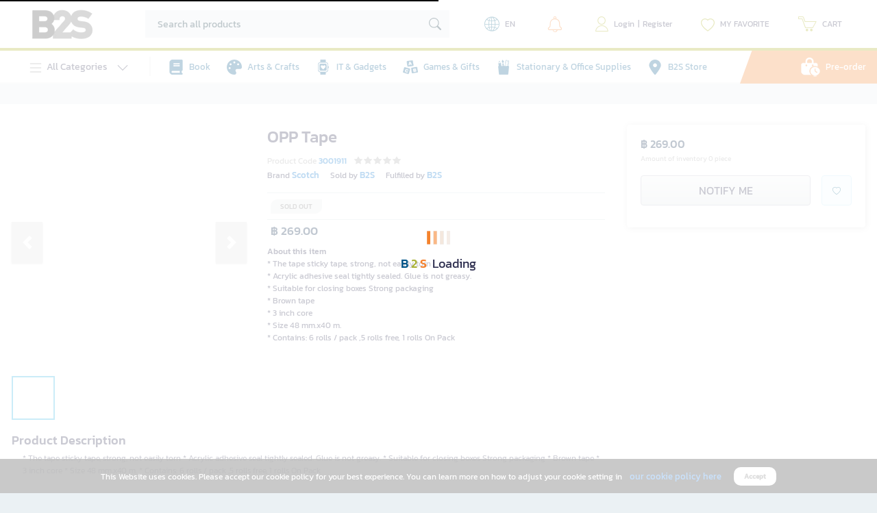

--- FILE ---
content_type: text/html; charset=utf-8
request_url: https://www.b2s.co.th/en/product/opp-tape-p.3001911
body_size: 13227
content:
<!doctype html>
<html data-n-head-ssr lang="th" data-n-head="%7B%22lang%22:%7B%22ssr%22:%22th%22%7D%7D">
  <head >
    <title>OPP Tape | B2S</title><meta data-n-head="ssr" http-equiv="cache-control" content="no-cache"><meta data-n-head="ssr" http-equiv="expires" content="0"><meta data-n-head="ssr" charset="utf-8"><meta data-n-head="ssr" name="viewport" content="initial-scale=1.0, user-scalable=no, width=device-width"><meta data-n-head="ssr" data-hid="facebook-domain-verification" name="facebook-domain-verification" content="52ptcbbylj6n1716vp317ojaj3s4es"><meta data-n-head="ssr" name="mobile-web-app-capable" content="yes"><meta data-n-head="ssr" name="apple-touch-fullscreen" content="yes"><meta data-n-head="ssr" name="apple-mobile-web-app-capable" content="yes"><meta data-n-head="ssr" name="apple-mobile-web-app-title" content="B2S บีทูเอส"><meta data-n-head="ssr" name="apple-mobile-web-app-status-bar-style" content="default"><meta data-n-head="ssr" data-hid="google-site-verification" name="google-site-verification" content="gc3tBL1fmiK8_32i_mblWggM5hVn8Ge7S4jyIr_qp3c"><meta data-n-head="ssr" data-hid="description" name="description" content="OPP Tape - Smart Shopping for Your Smart Life. Genuine products, nationwide free delivery for purchases of 499+. Fast and reliable service."><meta data-n-head="ssr" data-hid="og:type" property="og:type" content="website"><meta data-n-head="ssr" data-hid="og:title" property="og:title" content="OPP Tape | B2S"><meta data-n-head="ssr" data-hid="og:description" property="og:description" content="OPP Tape - Smart Shopping for Your Smart Life. Genuine products, nationwide free delivery for purchases of 499+. Fast and reliable service."><meta data-n-head="ssr" data-hid="og:image" property="og:image" content="https://pim-cdn0.ofm.co.th/products/large/3001911.jpg"><link data-n-head="ssr" rel="icon" type="image/x-icon" href="/favico.png"><link data-n-head="ssr" rel="shortcut" href="/app-ico.png" sizes="180x180"><link data-n-head="ssr" rel="apple-touch-icon" href="/app-ico.png" sizes="180x180"><link data-n-head="ssr" rel="apple-touch-startup-image" media="screen and (device-width: 430px) and (device-height: 932px) and (-webkit-device-pixel-ratio: 3) and (orientation: landscape)" href="splash_screens/iPhone_14_Pro_Max_landscape.png"><link data-n-head="ssr" rel="apple-touch-startup-image" media="screen and (device-width: 393px) and (device-height: 852px) and (-webkit-device-pixel-ratio: 3) and (orientation: landscape)" href="splash_screens/iPhone_14_Pro_landscape.png"><link data-n-head="ssr" rel="apple-touch-startup-image" media="screen and (device-width: 428px) and (device-height: 926px) and (-webkit-device-pixel-ratio: 3) and (orientation: landscape)" href="splash_screens/iPhone_14_Plus__iPhone_13_Pro_Max__iPhone_12_Pro_Max_landscape.png"><link data-n-head="ssr" rel="apple-touch-startup-image" media="screen and (device-width: 390px) and (device-height: 844px) and (-webkit-device-pixel-ratio: 3) and (orientation: landscape)" href="splash_screens/iPhone_14__iPhone_13_Pro__iPhone_13__iPhone_12_Pro__iPhone_12_landscape.png"><link data-n-head="ssr" rel="apple-touch-startup-image" media="screen and (device-width: 375px) and (device-height: 812px) and (-webkit-device-pixel-ratio: 3) and (orientation: landscape)" href="splash_screens/iPhone_13_mini__iPhone_12_mini__iPhone_11_Pro__iPhone_XS__iPhone_X_landscape.png"><link data-n-head="ssr" rel="apple-touch-startup-image" media="screen and (device-width: 414px) and (device-height: 896px) and (-webkit-device-pixel-ratio: 3) and (orientation: landscape)" href="splash_screens/iPhone_11_Pro_Max__iPhone_XS_Max_landscape.png"><link data-n-head="ssr" rel="apple-touch-startup-image" media="screen and (device-width: 414px) and (device-height: 896px) and (-webkit-device-pixel-ratio: 2) and (orientation: landscape)" href="splash_screens/iPhone_11__iPhone_XR_landscape.png"><link data-n-head="ssr" rel="apple-touch-startup-image" media="screen and (device-width: 414px) and (device-height: 736px) and (-webkit-device-pixel-ratio: 3) and (orientation: landscape)" href="splash_screens/iPhone_8_Plus__iPhone_7_Plus__iPhone_6s_Plus__iPhone_6_Plus_landscape.png"><link data-n-head="ssr" rel="apple-touch-startup-image" media="screen and (device-width: 375px) and (device-height: 667px) and (-webkit-device-pixel-ratio: 2) and (orientation: landscape)" href="splash_screens/iPhone_8__iPhone_7__iPhone_6s__iPhone_6__47__iPhone_SE_landscape.png"><link data-n-head="ssr" rel="apple-touch-startup-image" media="screen and (device-width: 320px) and (device-height: 568px) and (-webkit-device-pixel-ratio: 2) and (orientation: landscape)" href="splash_screens/4__iPhone_SE__iPod_touch_5th_generation_and_later_landscape.png"><link data-n-head="ssr" rel="apple-touch-startup-image" media="screen and (device-width: 1024px) and (device-height: 1366px) and (-webkit-device-pixel-ratio: 2) and (orientation: landscape)" href="splash_screens/129__iPad_Pro_landscape.png"><link data-n-head="ssr" rel="apple-touch-startup-image" media="screen and (device-width: 834px) and (device-height: 1194px) and (-webkit-device-pixel-ratio: 2) and (orientation: landscape)" href="splash_screens/11__iPad_Pro__105__iPad_Pro_landscape.png"><link data-n-head="ssr" rel="apple-touch-startup-image" media="screen and (device-width: 820px) and (device-height: 1180px) and (-webkit-device-pixel-ratio: 2) and (orientation: landscape)" href="splash_screens/109__iPad_Air_landscape.png"><link data-n-head="ssr" rel="apple-touch-startup-image" media="screen and (device-width: 834px) and (device-height: 1112px) and (-webkit-device-pixel-ratio: 2) and (orientation: landscape)" href="splash_screens/105__iPad_Air_landscape.png"><link data-n-head="ssr" rel="apple-touch-startup-image" media="screen and (device-width: 810px) and (device-height: 1080px) and (-webkit-device-pixel-ratio: 2) and (orientation: landscape)" href="splash_screens/102__iPad_landscape.png"><link data-n-head="ssr" rel="apple-touch-startup-image" media="screen and (device-width: 768px) and (device-height: 1024px) and (-webkit-device-pixel-ratio: 2) and (orientation: landscape)" href="splash_screens/9.7__iPad_Pro__79__iPad_mini__9.7__iPad_Air__9.7__iPad_landscape.png"><link data-n-head="ssr" rel="apple-touch-startup-image" media="screen and (device-width: 744px) and (device-height: 1133px) and (-webkit-device-pixel-ratio: 2) and (orientation: landscape)" href="splash_screens/83__iPad_Mini_landscape.png"><link data-n-head="ssr" rel="apple-touch-startup-image" media="screen and (device-width: 430px) and (device-height: 932px) and (-webkit-device-pixel-ratio: 3) and (orientation: portrait)" href="splash_screens/iPhone_14_Pro_Max_portrait.png"><link data-n-head="ssr" rel="apple-touch-startup-image" media="screen and (device-width: 393px) and (device-height: 852px) and (-webkit-device-pixel-ratio: 3) and (orientation: portrait)" href="splash_screens/iPhone_14_Pro_portrait.png"><link data-n-head="ssr" rel="apple-touch-startup-image" media="screen and (device-width: 428px) and (device-height: 926px) and (-webkit-device-pixel-ratio: 3) and (orientation: portrait)" href="splash_screens/iPhone_14_Plus__iPhone_13_Pro_Max__iPhone_12_Pro_Max_portrait.png"><link data-n-head="ssr" rel="apple-touch-startup-image" media="screen and (device-width: 390px) and (device-height: 844px) and (-webkit-device-pixel-ratio: 3) and (orientation: portrait)" href="splash_screens/iPhone_14__iPhone_13_Pro__iPhone_13__iPhone_12_Pro__iPhone_12_portrait.png"><link data-n-head="ssr" rel="apple-touch-startup-image" media="screen and (device-width: 375px) and (device-height: 812px) and (-webkit-device-pixel-ratio: 3) and (orientation: portrait)" href="splash_screens/iPhone_13_mini__iPhone_12_mini__iPhone_11_Pro__iPhone_XS__iPhone_X_portrait.png"><link data-n-head="ssr" rel="apple-touch-startup-image" media="screen and (device-width: 414px) and (device-height: 896px) and (-webkit-device-pixel-ratio: 3) and (orientation: portrait)" href="splash_screens/iPhone_11_Pro_Max__iPhone_XS_Max_portrait.png"><link data-n-head="ssr" rel="apple-touch-startup-image" media="screen and (device-width: 414px) and (device-height: 896px) and (-webkit-device-pixel-ratio: 2) and (orientation: portrait)" href="splash_screens/iPhone_11__iPhone_XR_portrait.png"><link data-n-head="ssr" rel="apple-touch-startup-image" media="screen and (device-width: 414px) and (device-height: 736px) and (-webkit-device-pixel-ratio: 3) and (orientation: portrait)" href="splash_screens/iPhone_8_Plus__iPhone_7_Plus__iPhone_6s_Plus__iPhone_6_Plus_portrait.png"><link data-n-head="ssr" rel="apple-touch-startup-image" media="screen and (device-width: 375px) and (device-height: 667px) and (-webkit-device-pixel-ratio: 2) and (orientation: portrait)" href="splash_screens/iPhone_8__iPhone_7__iPhone_6s__iPhone_6__47__iPhone_SE_portrait.png"><link data-n-head="ssr" rel="apple-touch-startup-image" media="screen and (device-width: 320px) and (device-height: 568px) and (-webkit-device-pixel-ratio: 2) and (orientation: portrait)" href="splash_screens/4__iPhone_SE__iPod_touch_5th_generation_and_later_portrait.png"><link data-n-head="ssr" rel="apple-touch-startup-image" media="screen and (device-width: 1024px) and (device-height: 1366px) and (-webkit-device-pixel-ratio: 2) and (orientation: portrait)" href="splash_screens/129__iPad_Pro_portrait.png"><link data-n-head="ssr" rel="apple-touch-startup-image" media="screen and (device-width: 834px) and (device-height: 1194px) and (-webkit-device-pixel-ratio: 2) and (orientation: portrait)" href="splash_screens/11__iPad_Pro__105__iPad_Pro_portrait.png"><link data-n-head="ssr" rel="apple-touch-startup-image" media="screen and (device-width: 820px) and (device-height: 1180px) and (-webkit-device-pixel-ratio: 2) and (orientation: portrait)" href="splash_screens/109__iPad_Air_portrait.png"><link data-n-head="ssr" rel="apple-touch-startup-image" media="screen and (device-width: 834px) and (device-height: 1112px) and (-webkit-device-pixel-ratio: 2) and (orientation: portrait)" href="splash_screens/105__iPad_Air_portrait.png"><link data-n-head="ssr" rel="apple-touch-startup-image" media="screen and (device-width: 810px) and (device-height: 1080px) and (-webkit-device-pixel-ratio: 2) and (orientation: portrait)" href="splash_screens/102__iPad_portrait.png"><link data-n-head="ssr" rel="apple-touch-startup-image" media="screen and (device-width: 768px) and (device-height: 1024px) and (-webkit-device-pixel-ratio: 2) and (orientation: portrait)" href="splash_screens/9.7__iPad_Pro__79__iPad_mini__9.7__iPad_Air__9.7__iPad_portrait.png"><link data-n-head="ssr" rel="apple-touch-startup-image" media="screen and (device-width: 744px) and (device-height: 1133px) and (-webkit-device-pixel-ratio: 2) and (orientation: portrait)" href="splash_screens/83__iPad_Mini_portrait.png"><link data-n-head="ssr" rel="preconnect" crossorigin="anonymous" href="https://www.googletagmanager.com/"><link data-n-head="ssr" rel="preconnect" crossorigin="anonymous" href="https://www.google-analytics.com"><link data-n-head="ssr" rel="stylesheet" href="https://cdn.jsdelivr.net/npm/instantsearch.css@7.3.1/themes/algolia-min.css"><link data-n-head="ssr" rel="canonical" href="https://www.b2s.co.th/en/product/opp-tape-p.3001911"><script data-n-head="ssr" type="application/ld+json">{"@context":"http://schema.org","@type":"Organization","url":"https://www.officemate.co.th/","logo":"https://www.ofm.co.th/_nuxt/img/logo.629314a.png","address":{"@type":"PostalAddress","addressLocality":"กรุงเทพมหานคร","postalCode":"10500","streetAddress":"เลขที่ 919/555 อาคารเซาท์ทาวเวอร์ ชั้น 14 ห้อง 2-6 และ 9 ถนนสีลม แขวงสีลม เขตบางรัก"},"email":"contact@officemate.co.th","name":"บริษัท ออฟฟิศเมท (ไทย) จำกัด สำนักงานใหญ่","telephone":"02-015-0999"}</script><script data-n-head="ssr" data-hid="chatwoot-sdk" src="https://cdn8.officemate.co.th/js/sdk.js" async defer></script><script data-n-head="ssr" data-hid="chatwoot-init" type="text/javascript" charset="utf-8">
          (function() {
            const BASE_URL = "https://nex-chat.ofm.co.th";
            window.addEventListener("load", function () {
              if (window.chatwootSDK) {
                window.chatwootSDK.run({
                  websiteToken: "nJbSd3HbyXS6CWhizQYqd5qK",
                  baseUrl: BASE_URL
                });
              }
            });
          })();
        </script><script data-n-head="ssr" data-hid="hj-trigger" type="text/javascript" charset="utf-8">
          function triggerHotjar(eventName) {
            if (typeof hj === 'function') {
              hj('trigger', eventName);
            } else {
              setTimeout(() => triggerHotjar(eventName), 500);
            }
          }

          // Trigger page load
          triggerHotjar('page_loaded');

          // Trigger survey overlay dynamic
          // const surveyObserver = new MutationObserver(() => {
          //   const overlay = Array.from(document.querySelectorAll('div._hj-widget-container'))
          //     .find(el => el.innerText.includes('Survey') && el.offsetParent !== null);

          //   if (overlay) {
          //     triggerHotjar('survey_loaded');
          //     surveyObserver.disconnect();
          //   }
          // });

          // surveyObserver.observe(document.body, { childList: true, subtree: true });
        </script><script data-n-head="ssr" data-hid="gtm-script">window['dataLayer']=[{"event":"pageInfo","page":{"type":"product","path":"/en/product/opp-tape-p.3001911","title":"B2S แหล่งรวมหนังสือ เครื่องเขียน อุปกรณ์ศิลป์ครบครัน ","content_group":""},"session":{"isLoggedIn":"No"},"user":{"customerType":"standard","customerID":"","customerLevel":"","customerEmail":"","userOpenID":""}}];if(!window._gtm_init){window._gtm_init=1;(function(w,n,d,m,e,p){w[d]=(w[d]==1||n[d]=='yes'||n[d]==1||n[m]==1||(w[e]&&w[e][p]&&w[e][p]()))?1:0})(window,navigator,'doNotTrack','msDoNotTrack','external','msTrackingProtectionEnabled');(function(w,d,s,l,x,y){w[x]={};w._gtm_inject=function(i){if(w.doNotTrack||w[x][i])return;w[x][i]=1;w[l]=w[l]||[];w[l].push({'gtm.start':new Date().getTime(),event:'gtm.js'});var f=d.getElementsByTagName(s)[0],j=d.createElement(s);j.async=true;j.src='https://www.googletagmanager.com/gtm.js?id='+i;f.parentNode.insertBefore(j,f);};w[y]('GTM-PPR79VG')})(window,document,'script','dataLayer','_gtm_ids','_gtm_inject')}</script><script data-n-head="ssr" type="application/ld+json">{"@context":"https://schema.org","@type":"BreadcrumbList","itemListElement":[{"@type":"ListItem","position":1,"name":"Stationary &amp; Office Supplies","item":"https://www.b2s.co.th/category/stationary-and-office-supplies"},{"@type":"ListItem","position":2,"name":"Glue &amp; Tapes","item":"https://www.b2s.co.th/category/stationary-and-office-supplies/glue-and-tapes"},{"@type":"ListItem","position":3,"name":"Tapes","item":"https://www.b2s.co.th/category/stationary-and-office-supplies/glue-and-tapes/tapes"},{"@type":"ListItem","position":4,"name":"OPP Tape"}]}</script><script data-n-head="ssr" type="application/ld+json">{"@context":"http://schema.org","@type":"Product","description":"Buy now! Scotch OPP Tape with B2S, guaranteed authentic products, free shipping*, secure with 3-layer bubble wrap packaging, and return within 14 days of receiving the product*","name":"OPP Tape","image":"https://pim-cdn0.ofm.co.th/products/large/3001911.jpg","sku":"3001911","review":"","brand":"Scotch","offers":{"@type":"Offer","availability":"http://schema.org/InStock","price":"269.00","priceCurrency":"THB","url":"https://www.ofm.co.th/en/product/opp-tape-p.3001911"}}</script><link rel="preload" href="https://www.b2s.co.th/_nuxt/85cab73.js" as="script"><link rel="preload" href="https://www.b2s.co.th/_nuxt/7c27d79.js" as="script"><link rel="preload" href="https://www.b2s.co.th/_nuxt/css/a9087a1.css" as="style"><link rel="preload" href="https://www.b2s.co.th/_nuxt/f4f6ab1.js" as="script"><link rel="preload" href="https://www.b2s.co.th/_nuxt/bffbc89.js" as="script"><link rel="stylesheet" href="https://www.b2s.co.th/_nuxt/css/a9087a1.css">
  </head>
  <body >
    <noscript data-n-head="ssr" data-hid="gtm-noscript" data-pbody="true"><iframe src="https://www.googletagmanager.com/ns.html?id=GTM-PPR79VG&" height="0" width="0" style="display:none;visibility:hidden" title="gtm"></iframe></noscript><div data-server-rendered="true" id="__nuxt"><!----><div id="__layout"><div data-fetch-key="DefaultLayout:0"><div class="backdrop"><!----></div> <!----> <nav class="navbar navbar-custom navbar-light navbar-expand"><div class="mobile-menu"><svg viewBox="0 0 16 16" width="1em" height="1em" focusable="false" role="img" aria-label="list" xmlns="http://www.w3.org/2000/svg" fill="currentColor" class="bi-list b-icon bi"><g><path fill-rule="evenodd" d="M2.5 12a.5.5 0 0 1 .5-.5h10a.5.5 0 0 1 0 1H3a.5.5 0 0 1-.5-.5zm0-4a.5.5 0 0 1 .5-.5h10a.5.5 0 0 1 0 1H3a.5.5 0 0 1-.5-.5zm0-4a.5.5 0 0 1 .5-.5h10a.5.5 0 0 1 0 1H3a.5.5 0 0 1-.5-.5z"/></g></svg></div> <div class="navbar-brand brand" style="cursor:pointer;"><a href="/en/" class="nuxt-link-active"><img src="https://b2s-static-cdn0.b2s.co.th/images/logo/b2s-logo.png" alt="b2s" title="b2s" srcset="https://b2s-static-cdn0.b2s.co.th/images/logo/b2s-logo.png?x-image-process=image/format,webp/resize,m_fixed,w_90,h_45/quality,q_90/marker,u_plus/sharpen,50 90w" width=" 90" height="45"></a></div> <div id="navbar-search" class="navbar-search"><div><div class="form-inline"><input placeholder="Search all products" maxlength="200" value="" class="form-navbar-search"> <svg viewBox="0 0 16 16" width="1em" height="1em" focusable="false" role="img" aria-label="search" xmlns="http://www.w3.org/2000/svg" fill="currentColor" class="bi-search b-icon bi"><g><path d="M11.742 10.344a6.5 6.5 0 1 0-1.397 1.398h-.001c.03.04.062.078.098.115l3.85 3.85a1 1 0 0 0 1.415-1.414l-3.85-3.85a1.007 1.007 0 0 0-.115-.1zM12 6.5a5.5 5.5 0 1 1-11 0 5.5 5.5 0 0 1 11 0z"/></g></svg></div> <!----></div></div> <div class="nav-right"><div class="nav-right-item nav-language"><em class="epro-icon-Lang"></em><span class="w-20">EN</span></div> <div class="nav-right-item left" style="margin-right:6px;"><img src="https://www.b2s.co.th/_nuxt/img/ic_bell.83e74e4.svg" alt="ic_bell" width="21" height="24"> <!----> <div class="divide"></div> <div class="nav-block my-notification p-0"><div class="row px-3 py-2"><div class="col">Notification</div> <div class="col text-right"><span class="text-link">0
              List</span></div></div> <div class="row"><div class="col-12"><hr></div></div> <div class="row"><div class="col-12"><div class="p-3"><div class="p-4 d-flex align-items-center flex-column" style="background-color:#ebf1f4;"><div class="fw-bold">No Notification</div> <div class="mt-1"><button class="w-140 fs-12 btn btn-on">
                    Login
                  </button></div></div></div></div></div></div></div> <div class="nav-right-item left"><em class="epro-icon-myaccount"></em> <span>Login</span> <span style="margin:0px 5px 0px 5px;">|</span> <span>Register</span></div> <div class="nav-right-item"><svg viewBox="0 0 16 16" width="1em" height="1em" focusable="false" role="img" aria-label="heart" xmlns="http://www.w3.org/2000/svg" fill="currentColor" class="bi-heart add-favorite b-icon bi"><g><path d="m8 2.748-.717-.737C5.6.281 2.514.878 1.4 3.053c-.523 1.023-.641 2.5.314 4.385.92 1.815 2.834 3.989 6.286 6.357 3.452-2.368 5.365-4.542 6.286-6.357.955-1.886.838-3.362.314-4.385C13.486.878 10.4.28 8.717 2.01L8 2.748zM8 15C-7.333 4.868 3.279-3.04 7.824 1.143c.06.055.119.112.176.171a3.12 3.12 0 0 1 .176-.17C12.72-3.042 23.333 4.867 8 15z"/></g></svg> <span>MY FAVORITE</span></div> <div class="nav-right-item right"><em class="epro-icon-cart"></em> <span>CART</span> <!----></div></div></nav> <div><nav class="navbar navbar-second navbar-light navbar-expand"><ul class="navbar-nav mr-auto navbar-left"><li class="nav-item navbar-menu"><div class="navbar-menu-list"><svg viewBox="0 0 16 16" width="1em" height="1em" focusable="false" role="img" aria-label="list" xmlns="http://www.w3.org/2000/svg" fill="currentColor" class="bi-list b-icon bi"><g><path fill-rule="evenodd" d="M2.5 12a.5.5 0 0 1 .5-.5h10a.5.5 0 0 1 0 1H3a.5.5 0 0 1-.5-.5zm0-4a.5.5 0 0 1 .5-.5h10a.5.5 0 0 1 0 1H3a.5.5 0 0 1-.5-.5zm0-4a.5.5 0 0 1 .5-.5h10a.5.5 0 0 1 0 1H3a.5.5 0 0 1-.5-.5z"/></g></svg>All Categories
          <svg viewBox="0 0 16 16" width="1em" height="1em" focusable="false" role="img" aria-label="chevron down" xmlns="http://www.w3.org/2000/svg" fill="currentColor" class="bi-chevron-down rotate b-icon bi"><g><path fill-rule="evenodd" d="M1.646 4.646a.5.5 0 0 1 .708 0L8 10.293l5.646-5.647a.5.5 0 0 1 .708.708l-6 6a.5.5 0 0 1-.708 0l-6-6a.5.5 0 0 1 0-.708z"/></g></svg></div></li> <div class="d-flex overflow-auto scroll-bar-4"><li class="nav-item nav-link-flex nav-before-line"><a href="/en/category/หนังสือ/หนังสือจิตวิทยา-พัฒนาตนเอง" target="_self" class="nav-link"><div class="icon mr-2"><img src="https://www.b2s.co.th/_nuxt/img/ic_koob.dcd408c.png" alt="" width="22" height="22"></div> <div class="text">
            Book
          </div></a></li> <li class="nav-item nav-link-flex nav-before-line"><a href="/en/category/ศิลปะและงานฝีมือ/อุปกรณ์ศิลปะ" target="_self" class="nav-link"><div class="icon mr-2"><img src="https://www.b2s.co.th/_nuxt/img/ic_art.14cbb6a.png" alt="" width="22" height="22"></div> <div class="text">
            Arts &amp; Crafts
          </div></a></li> <li class="nav-item nav-link-flex nav-before-line"><a href="/en/category/ไอที-and-แก็ทเจ็ด" target="_self" class="nav-link"><div class="icon mr-2"><img src="https://www.b2s.co.th/_nuxt/img/ic_gadget.86a8415.png" alt="" width="22" height="22"></div> <div class="text">
            IT &amp; Gadgets
          </div></a></li> <li class="nav-item nav-link-flex nav-before-line"><a href="/en/category/ของเล่นและของขวัญ" target="_self" class="nav-link"><div class="icon mr-2"><img src="https://www.b2s.co.th/_nuxt/img/ic_toy.a285103.png" alt="" width="22" height="22"></div> <div class="text">
            Games &amp; Gifts
          </div></a></li> <li class="nav-item nav-link-flex nav-before-line"><a href="/en/category/เครื่องเขียนและอุปกรณ์สำนักงาน/ดินสอและอุปกรณ์เสริม" target="_self" class="nav-link"><div class="icon mr-2"><img src="https://www.b2s.co.th/_nuxt/img/ic_office.c132a4a.png" alt="" width="22" height="22"></div> <div class="text">
            Stationary &amp; Office Supplies
          </div></a></li> <li class="nav-item nav-link-flex nav-before-line"><a href="/en/store-location" target="_self" class="nav-link"><div class="icon mr-2"><img src="https://www.b2s.co.th/_nuxt/img/ic_store.904e2cc.png" alt="" width="22" height="22"></div> <div class="text">
            B2S Store
          </div></a></li></div></ul> <ul class="navbar-nav nav-right-b2b ml-auto"><div class="skew-preorder"><img src="https://www.b2s.co.th/_nuxt/img/ic_preorder.38ea008.png" alt="" width="28" height="28" class="mr-2"> <a href="/en/widget/preorder" class="text-white">
          Pre-order</a></div></ul> <div class="category-wrapper category-scroll"><div class="category-lists mt-2" style="pointer-events:none;"><div class="category d-block"><div class="b-skeleton mb-3 b-skeleton-text b-skeleton-animate-fade" style="width:100%;"></div><div class="b-skeleton mb-3 b-skeleton-text b-skeleton-animate-fade" style="width:100%;"></div><div class="b-skeleton mb-3 b-skeleton-text b-skeleton-animate-fade" style="width:100%;"></div><div class="b-skeleton mb-3 b-skeleton-text b-skeleton-animate-fade" style="width:100%;"></div></div></div></div></nav> <div class="menu-overlay"></div></div> <div class="container-default"><!----> <div class="wrapper bg-white mb-5 pt-nav-default"><div class="container-content"><div class="row"><div class="section-auto mb-2"><div class="content"><div class="row"><div class="col-md-5"><div class="image-zoom-component mb-2"><div class="img-overlay"></div> <div class="b-skeleton mb-2 b-skeleton-img b-skeleton-animate-wave" style="height:366px;"></div></div></div> <div class="col-md-7 no-gutters-m"><div class="product-content"><h1 class="title mb-2 fw-bold fs-24"><div class="b-skeleton mb-2 b-skeleton-text b-skeleton-animate-wave" style="width:50%;"></div></h1> <div><div class="b-skeleton mb-2 b-skeleton-text b-skeleton-animate-wave" style="width:10%;"></div></div> <div class="product-from"><div class="b-skeleton mb-2 b-skeleton-text b-skeleton-animate-wave" style="width:15%;"></div></div> <div class="product-from"><div class="b-skeleton mb-2 b-skeleton-text b-skeleton-animate-wave" style="width:30%;"></div></div> <div class="product-arrives"><div class="b-skeleton mb-2 b-skeleton-text b-skeleton-animate-wave" style="width:30%;"></div></div> <div class="product-flag mt-3"><div class="product-from"><div class="b-skeleton mb-2 b-skeleton-text b-skeleton-animate-wave" style="width:15%;"></div></div></div> <div class="product-price mt-1"><div class="b-skeleton mb-2 b-skeleton-text b-skeleton-animate-wave" style="width:10%;"></div></div> <ul class="product-about list-style-none mt-2 mb-4"><li class="fs-12"><div class="b-skeleton mb-2 b-skeleton-text b-skeleton-animate-wave" style="width:10%;"></div> <div class="b-skeleton mb-2 b-skeleton-text b-skeleton-animate-wave" style="width:40%;"></div> <div class="b-skeleton mb-2 b-skeleton-text b-skeleton-animate-wave" style="width:40%;"></div> <div class="b-skeleton mb-2 b-skeleton-text b-skeleton-animate-wave" style="width:40%;"></div> <div class="b-skeleton mb-2 b-skeleton-text b-skeleton-animate-wave" style="width:40%;"></div></li></ul></div></div> <div class="col-12 mt-3"><div class="product-description"><h2 class="mb-1"><div class="b-skeleton mb-2 b-skeleton-text b-skeleton-animate-wave" style="width:10%;"></div></h2> <div class="product-long-descript fs-12"><div class="b-skeleton mb-2 b-skeleton-text b-skeleton-animate-wave" style="width:50%;"></div> <div class="b-skeleton mb-2 b-skeleton-text b-skeleton-animate-wave" style="width:50%;"></div> <div class="b-skeleton mb-2 b-skeleton-text b-skeleton-animate-wave" style="width:50%;"></div> <div class="b-skeleton mb-2 b-skeleton-text b-skeleton-animate-wave" style="width:50%;"></div> <div class="b-skeleton mb-2 b-skeleton-text b-skeleton-animate-wave" style="width:50%;"></div> <div class="b-skeleton mb-2 b-skeleton-text b-skeleton-animate-wave" style="width:50%;"></div></div></div></div></div></div></div> <div class="section-fix product-summary"><div class="content"><div class="card"><div class="card-body"><div class="row product-content pb-0"><div class="col-12"><div class="product-price pl-0"><div class="b-skeleton mb-2 b-skeleton-text b-skeleton-animate-wave" style="width:15%;"></div></div></div> <div class="col-12"></div> <div class="col-12 mt-2"><div class="qty-component"><div class="b-skeleton mb-2 b-skeleton-text b-skeleton-animate-wave" style="width:50%;"></div></div></div> <div class="col-12 mt-3 form-group"><div class="media"><div class="b-skeleton mb-2 b-skeleton-text b-skeleton-animate-wave" style="width:90%;"></div></div></div> <div class="col-12 form-group fs-12"><div class="b-skeleton mb-2 b-skeleton-text b-skeleton-animate-wave" style="width:40%;"></div></div></div></div></div></div></div></div></div> <div class="container-content pt-0"><div class="b-skeleton mb-2 b-skeleton-text b-skeleton-animate-wave" style="width:15%;"></div> <div class="row no-gutters"><div class="col item-skeleton item-skeleton-1"><div class="product-box-inner"><div class="product-card w-100"><div class="media-item-top"><div class="product-img"><div class="b-skeleton b-skeleton-img b-skeleton-animate-wave" style="height:140px;"></div></div> <div class="product-info"><div class="product-name"><div class="b-skeleton b-skeleton-text b-skeleton-animate-fade" style="width:100%;"></div> <div class="b-skeleton b-skeleton-text b-skeleton-animate-fade" style="width:40%;"></div></div> <div class="product-sku"><div class="b-skeleton b-skeleton-text b-skeleton-animate-fade" style="width:25%;"></div></div> <!----></div></div></div></div></div><div class="col item-skeleton item-skeleton-2"><div class="product-box-inner"><div class="product-card w-100"><div class="media-item-top"><div class="product-img"><div class="b-skeleton b-skeleton-img b-skeleton-animate-wave" style="height:140px;"></div></div> <div class="product-info"><div class="product-name"><div class="b-skeleton b-skeleton-text b-skeleton-animate-fade" style="width:100%;"></div> <div class="b-skeleton b-skeleton-text b-skeleton-animate-fade" style="width:40%;"></div></div> <div class="product-sku"><div class="b-skeleton b-skeleton-text b-skeleton-animate-fade" style="width:25%;"></div></div> <!----></div></div></div></div></div><div class="col item-skeleton item-skeleton-3"><div class="product-box-inner"><div class="product-card w-100"><div class="media-item-top"><div class="product-img"><div class="b-skeleton b-skeleton-img b-skeleton-animate-wave" style="height:140px;"></div></div> <div class="product-info"><div class="product-name"><div class="b-skeleton b-skeleton-text b-skeleton-animate-fade" style="width:100%;"></div> <div class="b-skeleton b-skeleton-text b-skeleton-animate-fade" style="width:40%;"></div></div> <div class="product-sku"><div class="b-skeleton b-skeleton-text b-skeleton-animate-fade" style="width:25%;"></div></div> <!----></div></div></div></div></div><div class="col item-skeleton item-skeleton-4"><div class="product-box-inner"><div class="product-card w-100"><div class="media-item-top"><div class="product-img"><div class="b-skeleton b-skeleton-img b-skeleton-animate-wave" style="height:140px;"></div></div> <div class="product-info"><div class="product-name"><div class="b-skeleton b-skeleton-text b-skeleton-animate-fade" style="width:100%;"></div> <div class="b-skeleton b-skeleton-text b-skeleton-animate-fade" style="width:40%;"></div></div> <div class="product-sku"><div class="b-skeleton b-skeleton-text b-skeleton-animate-fade" style="width:25%;"></div></div> <!----></div></div></div></div></div><div class="col item-skeleton item-skeleton-5"><div class="product-box-inner"><div class="product-card w-100"><div class="media-item-top"><div class="product-img"><div class="b-skeleton b-skeleton-img b-skeleton-animate-wave" style="height:140px;"></div></div> <div class="product-info"><div class="product-name"><div class="b-skeleton b-skeleton-text b-skeleton-animate-fade" style="width:100%;"></div> <div class="b-skeleton b-skeleton-text b-skeleton-animate-fade" style="width:40%;"></div></div> <div class="product-sku"><div class="b-skeleton b-skeleton-text b-skeleton-animate-fade" style="width:25%;"></div></div> <!----></div></div></div></div></div><div class="col item-skeleton item-skeleton-6"><div class="product-box-inner"><div class="product-card w-100"><div class="media-item-top"><div class="product-img"><div class="b-skeleton b-skeleton-img b-skeleton-animate-wave" style="height:140px;"></div></div> <div class="product-info"><div class="product-name"><div class="b-skeleton b-skeleton-text b-skeleton-animate-fade" style="width:100%;"></div> <div class="b-skeleton b-skeleton-text b-skeleton-animate-fade" style="width:40%;"></div></div> <div class="product-sku"><div class="b-skeleton b-skeleton-text b-skeleton-animate-fade" style="width:25%;"></div></div> <!----></div></div></div></div></div></div></div> <div class="container-content pt-0"><div class="b-skeleton mb-2 b-skeleton-text b-skeleton-animate-wave" style="width:15%;"></div> <div class="row no-gutters"><div class="col item-skeleton item-skeleton-1"><div class="product-box-inner"><div class="product-card w-100"><div class="media-item-top"><div class="product-img"><div class="b-skeleton b-skeleton-img b-skeleton-animate-wave" style="height:140px;"></div></div> <div class="product-info"><div class="product-name"><div class="b-skeleton b-skeleton-text b-skeleton-animate-fade" style="width:100%;"></div> <div class="b-skeleton b-skeleton-text b-skeleton-animate-fade" style="width:40%;"></div></div> <div class="product-sku"><div class="b-skeleton b-skeleton-text b-skeleton-animate-fade" style="width:25%;"></div></div> <!----></div></div></div></div></div><div class="col item-skeleton item-skeleton-2"><div class="product-box-inner"><div class="product-card w-100"><div class="media-item-top"><div class="product-img"><div class="b-skeleton b-skeleton-img b-skeleton-animate-wave" style="height:140px;"></div></div> <div class="product-info"><div class="product-name"><div class="b-skeleton b-skeleton-text b-skeleton-animate-fade" style="width:100%;"></div> <div class="b-skeleton b-skeleton-text b-skeleton-animate-fade" style="width:40%;"></div></div> <div class="product-sku"><div class="b-skeleton b-skeleton-text b-skeleton-animate-fade" style="width:25%;"></div></div> <!----></div></div></div></div></div><div class="col item-skeleton item-skeleton-3"><div class="product-box-inner"><div class="product-card w-100"><div class="media-item-top"><div class="product-img"><div class="b-skeleton b-skeleton-img b-skeleton-animate-wave" style="height:140px;"></div></div> <div class="product-info"><div class="product-name"><div class="b-skeleton b-skeleton-text b-skeleton-animate-fade" style="width:100%;"></div> <div class="b-skeleton b-skeleton-text b-skeleton-animate-fade" style="width:40%;"></div></div> <div class="product-sku"><div class="b-skeleton b-skeleton-text b-skeleton-animate-fade" style="width:25%;"></div></div> <!----></div></div></div></div></div><div class="col item-skeleton item-skeleton-4"><div class="product-box-inner"><div class="product-card w-100"><div class="media-item-top"><div class="product-img"><div class="b-skeleton b-skeleton-img b-skeleton-animate-wave" style="height:140px;"></div></div> <div class="product-info"><div class="product-name"><div class="b-skeleton b-skeleton-text b-skeleton-animate-fade" style="width:100%;"></div> <div class="b-skeleton b-skeleton-text b-skeleton-animate-fade" style="width:40%;"></div></div> <div class="product-sku"><div class="b-skeleton b-skeleton-text b-skeleton-animate-fade" style="width:25%;"></div></div> <!----></div></div></div></div></div><div class="col item-skeleton item-skeleton-5"><div class="product-box-inner"><div class="product-card w-100"><div class="media-item-top"><div class="product-img"><div class="b-skeleton b-skeleton-img b-skeleton-animate-wave" style="height:140px;"></div></div> <div class="product-info"><div class="product-name"><div class="b-skeleton b-skeleton-text b-skeleton-animate-fade" style="width:100%;"></div> <div class="b-skeleton b-skeleton-text b-skeleton-animate-fade" style="width:40%;"></div></div> <div class="product-sku"><div class="b-skeleton b-skeleton-text b-skeleton-animate-fade" style="width:25%;"></div></div> <!----></div></div></div></div></div><div class="col item-skeleton item-skeleton-6"><div class="product-box-inner"><div class="product-card w-100"><div class="media-item-top"><div class="product-img"><div class="b-skeleton b-skeleton-img b-skeleton-animate-wave" style="height:140px;"></div></div> <div class="product-info"><div class="product-name"><div class="b-skeleton b-skeleton-text b-skeleton-animate-fade" style="width:100%;"></div> <div class="b-skeleton b-skeleton-text b-skeleton-animate-fade" style="width:40%;"></div></div> <div class="product-sku"><div class="b-skeleton b-skeleton-text b-skeleton-animate-fade" style="width:25%;"></div></div> <!----></div></div></div></div></div></div></div> <div class="container-content pt-0"><div class="b-skeleton mb-2 b-skeleton-text b-skeleton-animate-wave" style="width:15%;"></div> <div class="row no-gutters"><div class="col item-skeleton item-skeleton-1"><div class="product-box-inner"><div class="product-card w-100"><div class="media-item-top"><div class="product-img"><div class="b-skeleton b-skeleton-img b-skeleton-animate-wave" style="height:140px;"></div></div> <div class="product-info"><div class="product-name"><div class="b-skeleton b-skeleton-text b-skeleton-animate-fade" style="width:100%;"></div> <div class="b-skeleton b-skeleton-text b-skeleton-animate-fade" style="width:40%;"></div></div> <div class="product-sku"><div class="b-skeleton b-skeleton-text b-skeleton-animate-fade" style="width:25%;"></div></div> <!----></div></div></div></div></div><div class="col item-skeleton item-skeleton-2"><div class="product-box-inner"><div class="product-card w-100"><div class="media-item-top"><div class="product-img"><div class="b-skeleton b-skeleton-img b-skeleton-animate-wave" style="height:140px;"></div></div> <div class="product-info"><div class="product-name"><div class="b-skeleton b-skeleton-text b-skeleton-animate-fade" style="width:100%;"></div> <div class="b-skeleton b-skeleton-text b-skeleton-animate-fade" style="width:40%;"></div></div> <div class="product-sku"><div class="b-skeleton b-skeleton-text b-skeleton-animate-fade" style="width:25%;"></div></div> <!----></div></div></div></div></div><div class="col item-skeleton item-skeleton-3"><div class="product-box-inner"><div class="product-card w-100"><div class="media-item-top"><div class="product-img"><div class="b-skeleton b-skeleton-img b-skeleton-animate-wave" style="height:140px;"></div></div> <div class="product-info"><div class="product-name"><div class="b-skeleton b-skeleton-text b-skeleton-animate-fade" style="width:100%;"></div> <div class="b-skeleton b-skeleton-text b-skeleton-animate-fade" style="width:40%;"></div></div> <div class="product-sku"><div class="b-skeleton b-skeleton-text b-skeleton-animate-fade" style="width:25%;"></div></div> <!----></div></div></div></div></div><div class="col item-skeleton item-skeleton-4"><div class="product-box-inner"><div class="product-card w-100"><div class="media-item-top"><div class="product-img"><div class="b-skeleton b-skeleton-img b-skeleton-animate-wave" style="height:140px;"></div></div> <div class="product-info"><div class="product-name"><div class="b-skeleton b-skeleton-text b-skeleton-animate-fade" style="width:100%;"></div> <div class="b-skeleton b-skeleton-text b-skeleton-animate-fade" style="width:40%;"></div></div> <div class="product-sku"><div class="b-skeleton b-skeleton-text b-skeleton-animate-fade" style="width:25%;"></div></div> <!----></div></div></div></div></div><div class="col item-skeleton item-skeleton-5"><div class="product-box-inner"><div class="product-card w-100"><div class="media-item-top"><div class="product-img"><div class="b-skeleton b-skeleton-img b-skeleton-animate-wave" style="height:140px;"></div></div> <div class="product-info"><div class="product-name"><div class="b-skeleton b-skeleton-text b-skeleton-animate-fade" style="width:100%;"></div> <div class="b-skeleton b-skeleton-text b-skeleton-animate-fade" style="width:40%;"></div></div> <div class="product-sku"><div class="b-skeleton b-skeleton-text b-skeleton-animate-fade" style="width:25%;"></div></div> <!----></div></div></div></div></div><div class="col item-skeleton item-skeleton-6"><div class="product-box-inner"><div class="product-card w-100"><div class="media-item-top"><div class="product-img"><div class="b-skeleton b-skeleton-img b-skeleton-animate-wave" style="height:140px;"></div></div> <div class="product-info"><div class="product-name"><div class="b-skeleton b-skeleton-text b-skeleton-animate-fade" style="width:100%;"></div> <div class="b-skeleton b-skeleton-text b-skeleton-animate-fade" style="width:40%;"></div></div> <div class="product-sku"><div class="b-skeleton b-skeleton-text b-skeleton-animate-fade" style="width:25%;"></div></div> <!----></div></div></div></div></div></div></div> <!----></div></div> <!----> <div class="main-footer no-print"><div class="container-subscribe"><div class="subscribe"><div class="d-flex"><img src="https://www.b2s.co.th/_nuxt/img/footer-1.bb610d0.png" width="34" height="34" alt="ส่งฟรี ทั่วไทย* เมื่อช้อป 499.-*"> <h3><p class="fw-bold mb-0">
            Free delivery
          </p> <p class="mb-0">for orders over 499 THB​</p></h3></div> <div class="d-flex justify-content-center"><img src="https://www.b2s.co.th/_nuxt/img/footer-3.27b5e81.png" width="34" height="33" alt="ตั้งค่าระบบอนุมัติ ตามนโยบายบริษัทคุณ"> <h3><p class="fw-bold mb-0">
            Guaranteed authenticity​
          </p> <p class="mb-0"></p></h3></div> <div class="d-flex justify-content-end"><img src="https://www.b2s.co.th/_nuxt/img/footer-4.44aab64.png" width="34" height="33" alt="รับเครดิตเทอม สูงสุด 60 วัน*"> <h3><p class="fw-bold mb-0">
            Free returns within 14 days*
          </p> <p class="mb-0">after receive date</p></h3></div></div></div> <div class="container-block"><div class="container-main my-0"><div class="section-link"><div class="row no-gutters"><div class="col-sm-4 col-md-4 col-lg-2"><h3 class="title-content">B2S Customer Support Center</h3> <ul class="ul-footer"><li>Workday Service Hours 8.30-18.00</li> <li>02-115-0999</li> <li>
                E-mail:
                <a href="mailto:b2sonlineshopping@b2s.co.th" class="text-link-secondary">b2sonlineshopping@b2s.co.th</a></li></ul></div> <div class="col-sm-4 col-md-4 col-lg-2"><h3 class="title-content relative">
              Customer Support
              <div class="btn-m-collapse"><svg viewBox="0 0 16 16" width="1em" height="1em" focusable="false" role="img" aria-label="chevron down" xmlns="http://www.w3.org/2000/svg" fill="currentColor" class="bi-chevron-down float-right b-icon bi"><g><path fill-rule="evenodd" d="M1.646 4.646a.5.5 0 0 1 .708 0L8 10.293l5.646-5.647a.5.5 0 0 1 .708.708l-6 6a.5.5 0 0 1-.708 0l-6-6a.5.5 0 0 1 0-.708z"/></g></svg></div></h3> <div id="collapse-service" class="m-collapse collapse" style="display:none;"><ul class="ul-footer"><li><a href="/en/activity/Contact-Us">Contact us</a></li> <li><a href="/en/activity/how-to-shop-online">How to Shop</a></li> <li><a href="/en/activity/shipping-delivery">Delivery</a></li> <li><a rel="noreferrer" href="/activity/return-change" target="_blank">Exchange and Return Policy</a></li> <li><a rel="noreferrer" href="https://bit.ly/3bjy4Db" target="_blank">Check Order Status</a></li></ul></div></div> <div class="col-sm-4 col-md-4 col-lg-2"><h3 class="title-content relative">
              About us
              <div class="btn-m-collapse"><svg viewBox="0 0 16 16" width="1em" height="1em" focusable="false" role="img" aria-label="chevron down" xmlns="http://www.w3.org/2000/svg" fill="currentColor" class="bi-chevron-down float-right b-icon bi"><g><path fill-rule="evenodd" d="M1.646 4.646a.5.5 0 0 1 .708 0L8 10.293l5.646-5.647a.5.5 0 0 1 .708.708l-6 6a.5.5 0 0 1-.708 0l-6-6a.5.5 0 0 1 0-.708z"/></g></svg></div></h3> <div id="collapse-about" class="m-collapse collapse" style="display:none;"><ul class="ul-footer"><li><a href="/en/activity/b2s-about-us">About Us</a></li> <li><a rel="noreferrer" href="https://club.b2s.co.th/th/index?utm_source=web_b2s&amp;utm_medium=web_footer&amp;utm_campaign=03_22_b2sweb" target="_blank">B2S CLUB</a></li> <li><a rel="noreferrer" href="https://www.mebmarket.com/?utm_source=B2S&amp;utm_medium=Web_Footer&amp;utm_campaign=040719-MEB" target="_blank">MEB - Readwrite - Hytexts</a></li> <li><a rel="noreferrer" href="/store-location" target="_blank">Our Stores</a></li> <li><a href="/en/activity/privacy-policy">Privacy Policy</a></li> <li><a role="button" href="/activity/cookie-policy" target="_blank" class="btn-text">Cookie Policy</a></li> <li><a role="button" href="https://www.centralretail.com/en/investor-relations/home" target="_blank" class="btn-text">Investor Relations</a></li></ul></div></div> <div class="col-sm-4 col-md-4 col-lg-2"><h3 class="title-content relative">
              Business Group
              <div class="btn-m-collapse"><svg viewBox="0 0 16 16" width="1em" height="1em" focusable="false" role="img" aria-label="chevron down" xmlns="http://www.w3.org/2000/svg" fill="currentColor" class="bi-chevron-down float-right b-icon bi"><g><path fill-rule="evenodd" d="M1.646 4.646a.5.5 0 0 1 .708 0L8 10.293l5.646-5.647a.5.5 0 0 1 .708.708l-6 6a.5.5 0 0 1-.708 0l-6-6a.5.5 0 0 1 0-.708z"/></g></svg></div></h3> <div id="collapse-help" class="m-collapse collapse" style="display:none;"><ul class="ul-footer bu-list"><li><a rel="noreferrer" href="https://www.central.co.th/th" target="_blank"><img src="https://www.b2s.co.th/_nuxt/img/CDS.5e50750.png" width="167" height="50" alt="Central Department Store" title="Central Department Store"></a></li> <li><a rel="noreferrer" href="https://www.central.co.th/en/shop/robinson" target="_blank"><img src="https://www.b2s.co.th/_nuxt/img/Robinson.dd7ac94.png" width="167" height="50" alt="Robinson Department Store" title="Robinson Department Store"></a></li> <li><a rel="noreferrer" href="https://www.supersports.co.th" target="_blank"><img src="https://www.b2s.co.th/_nuxt/img/Supersports.3153b6a.png" width="167" height="50" alt="Supersports" title="Supersports"></a></li> <li><a rel="noreferrer" href="https://www.cmg.co.th/en/home" target="_blank"><img src="https://www.b2s.co.th/_nuxt/img/CMG.f86aa1a.png" width="167" height="50" alt="Central Marketing Group" title="Central Marketing Group"></a></li> <li><a rel="noreferrer" href="https://www.tops.co.th" target="_blank"><img src="https://www.b2s.co.th/_nuxt/img/Tops.95c0b0e.png" width="167" height="50" alt="Tops" title="Tops"></a></li> <li><a rel="noreferrer" href="https://www.matsumotokiyoshi.co.th/" target="_blank"><img src="https://www.b2s.co.th/_nuxt/img/matsukiyo.2012dcf.png" width="167" height="50" alt="Matsukiyo" title="Matsukiyo"></a></li> <li><a rel="noreferrer" href="https://centralfoodwholesale.co.th" target="_blank"><img src="https://www.b2s.co.th/_nuxt/img/GOWholesale.63d321f.png" width="167" height="50" alt="GO Wholesale" title="GO Wholesale"></a></li> <li><a rel="noreferrer" href="https://www.thaiwatsadu.com/" target="_blank"><img src="https://www.b2s.co.th/_nuxt/img/thaiwatsadu.70ca41f.png" width="167" height="50" alt="Thaiwatsadu" title="Thaiwatsadu"></a></li> <li><a rel="noreferrer" href="https://www.bnbhome.com" target="_blank"><img src="https://www.b2s.co.th/_nuxt/img/BNB.89d2115.png" width="167" height="50" alt="BnB home" title="BnB home"></a></li> <li><a rel="noreferrer" href="https://www.auto1.co.th/" target="_blank"><img src="https://www.b2s.co.th/_nuxt/img/auto1.5102620.png" width="167" height="50" alt="Auto1" title="Auto1"></a></li> <li><a rel="noreferrer" href="https://www.powerbuy.co.th" target="_blank"><img src="https://www.b2s.co.th/_nuxt/img/PWB.373c34a.png" width="167" height="50" alt="Powerbuy" title="Powerbuy"></a></li> <li><a rel="noreferrer" href="https://www.ofm.co.th" target="_blank"><img src="https://www.b2s.co.th/_nuxt/img/OFM.238aca7.png" width="167" height="50" alt="OfficeMate" title="OfficeMate"></a></li> <li><a rel="noreferrer" href="https://www.b2s.co.th/" target="_blank"><img src="https://www.b2s.co.th/_nuxt/img/B2S.eb547c4.png" width="167" height="50" alt="B2S" title="B2S"></a></li> <li><a rel="noreferrer" href="https://www.mebmarket.com/" target="_blank"><img src="https://www.b2s.co.th/_nuxt/img/meb.b86a53b.png" width="167" height="50" alt="MEB" title="MEB"></a></li> <li><a rel="noreferrer" href="https://www.facebook.com/RobinsonLifestyleMall" target="_blank"><img src="https://www.b2s.co.th/_nuxt/img/RobinsonLifestyle.4d0cf0f.png" width="167" height="50" alt="Robinson Lifestyle" title="Robinson Lifestyle"></a></li></ul></div></div> <div class="col-sm-4 col-md-4 col-lg-2 col-contact"><div class="mb-3"><h3 class="title-content relative">
                Follow Us​
              </h3> <div class="text-left mt-2"><a rel="noreferrer" href="https://page.line.me/?accountId=b2sthailand&openerPlatform=webview&openerKey=webview%3AunifiedSearch" target="_blank" class="mr-1"><img src="https://www.b2s.co.th/_nuxt/img/footer_line-icon.976b593.png" width="30" height="30" alt="line" class="w-30"></a> <a rel="noreferrer" href="https://www.facebook.com/B2SThailand/" target="_blank" class="mr-1"><img src="https://www.b2s.co.th/_nuxt/img/footer_facebook-icon.4acd592.png" width="30" height="30" alt="facebook" class="w-30"></a> <a rel="noreferrer" href="https://www.instagram.com/b2sthailand/" target="_blank" class="mr-1"><img src="https://www.b2s.co.th/_nuxt/img/footer_ig-icon.bdb5a67.png" width="30" height="30" alt="IG" class="w-30"></a> <a rel="noreferrer" href="https://twitter.com/b2sthailand" target="_blank" class="mr-1"><img src="https://www.b2s.co.th/_nuxt/img/footer_twitter-icon.3c99c7f.png" width="30" height="30" alt="twitter" class="w-30"></a> <a rel="noreferrer" href="https://www.youtube.com/channel/UC9l1SCKWnB93y6w_BKotxtg" target="_blank"><img src="https://www.b2s.co.th/_nuxt/img/footer_youtube-icon.76a0483.png" width="30" height="30" alt="youtube" class="w-30"></a> <a rel="noreferrer" href="https://www.tiktok.com/@b2s_thailand" target="_blank" class="ml-1"><img src="https://www.b2s.co.th/_nuxt/img/footer_tiktok-icon.d544cbb.png" width="30" height="30" alt="tiktok" class="w-30"></a></div></div> <div class="mb-3"><h3 class="title-content relative">
                Payment Methods
              </h3> <div class="text-left mt-2"><img src="https://www.b2s.co.th/_nuxt/img/footer_mastercard-icon.42c0cca.png" width="44" height="34" alt class="mr-1"> <img src="https://www.b2s.co.th/_nuxt/img/footer-Verifiedv-by_visa-icon.b2f360b.png" width="70" height="34" alt class="mr-1"> <img src="https://www.b2s.co.th/_nuxt/img/footer_COD-icon.43dc6ff.png" width="49" height="34" alt class="mr-1"> <img src="https://www.b2s.co.th/_nuxt/img/footer_internet-banking-icon.39bfb00.png" width="49" height="34" alt class="mr-1"></div></div> <div><h3 class="title-content relative">
                Verified by
              </h3> <div class="text-left mt-2 mb-2"><img src="https://www.b2s.co.th/_nuxt/img/footer-Verifiedv-by_DBD-icon.67367ce.png" width="62" height="25" alt class="mr-1"> <img src="https://www.b2s.co.th/_nuxt/img/footer-Verifiedv-by_ocpb-icon.fbbeceb.png" width="27" height="30" alt class="mr-1"> <img src="https://www.b2s.co.th/_nuxt/img/footer-Verifiedv-by_visa.0569acf.png" width="62" height="30" alt class="mr-1"> <img src="https://www.b2s.co.th/_nuxt/img/footer-Verifiedv-by_master-ID-Check-icon.caf7d36.png" width="107" height="25" alt class="mr-1"></div> <h3 class="title-content relative">
                Download B2S app
              </h3> <div class="text-left mt-2 mb-3"><a rel="noreferrer" href="https://play.google.com/store/apps/details?id=com.b2s.production&hl=th" target="_blank"><img src="https://www.b2s.co.th/_nuxt/img/googleplay.fc17e0b.png" width="139" height="41" alt class="mr-1"></a> <a rel="noreferrer" href="https://apps.apple.com/th/app/%E0%B8%9A-%E0%B8%97-%E0%B9%80%E0%B8%AD%E0%B8%AA-b2s/id6739524699?l=th" target="_blank"><img src="https://www.b2s.co.th/_nuxt/img/appstore.9b7410f.png" width="139" height="41" alt></a></div></div></div></div></div> <div class="section-text text-normal"><div class="row"><div class="col-12 mb-1"><span class="fs-15 mb-0 fw-bold">B2S, a business unit of Central Retail Corporation Public Company Limited</span> <h1 class="fs-16 mb-0 fw-bold">
              B2S Online: Your Destination for Books, Stationery, and Inspiration for All Ages
            </h1></div> <div class="col-12 mb-1"><p class="mb-1">B2S Online is your all-in-one bookstore and stationery shop, perfect for readers, writers, and creators alike.</p> <p class="mb-1">It’s like having a &quot;bookstore near me&quot; right at your fingertips—shop easily from home with a wide variety of books and high-quality stationery, along with exclusive deals you don’t want to miss!</p></div> <div class="col-12 my-1"><h2 class="fs-15 mb-0 fw-bold">
              Why B2S Online Is the Shopping Destination You Shouldn’t Miss
            </h2></div> <div class="col-12 mb-1"><p class="mb-1">Whether you're a student, professional, or lifelong learner, B2S lets you shop premium books and stationery 24/7—with monthly promotions and exclusive member perks.</p></div> <div class="col-12 my-1"><h3 class="fs-13 mb-0 fw-bold">
              Free Nationwide Shipping on Orders Over 499 Baht
            </h3></div> <div class="col-12 mb-1"><p class="mb-1">Enjoy stress-free shopping! Just spend 499 Baht or more and get free shipping straight to your doorstep.</p></div> <div class="col-12 my-1"><h3 class="fs-13 mb-0 fw-bold">
              Books Protected with Triple-Layer Bubble Wrap
            </h3></div> <div class="col-12 mb-1"><p class="mb-1">Every book from B2S is wrapped in 3 layers of protective bubble wrap to ensure it arrives in perfect condition—safe and sound, guaranteed.</p></div> <div class="col-12 my-1"><h3 class="fs-13 mb-0 fw-bold">
              100% Authentic Products Guaranteed
            </h3></div> <div class="col-12 mb-1"><p class="mb-1">Shop with confidence at B2S Online. Every book, pen, or product you order is 100% genuine and quality-assured.</p></div> <div class="col-12 my-1"><h3 class="fs-13 mb-0 fw-bold">
              Easy Returns Within 14 Days
            </h3></div> <div class="col-12 mb-1"><p class="mb-1">Changed your mind? Made a wrong selection? No worries. Enjoy hassle-free returns within 14 days from the date of delivery.</p></div> <div class="col-12 my-1"><h3 class="fs-13 mb-0 fw-bold">
              Shop Anytime, Anywhere, 24/7
            </h3></div> <div class="col-12 mb-1"><p class="mb-1">Convenience at its best! B2S Online is open 24 hours a day, so you can shop whenever inspiration strikes—just click and wait for your delivery.</p></div> <div class="col-12 my-1"><h2 class="fs-15 mb-0 fw-bold">
              Shop Recommended Products from B2S Online
            </h2></div> <div class="col-12 mb-1"><p class="mb-1">Looking for a nearby stationery store or want to visit B2S but can't? We’ve curated top picks you can browse online—ideal for every lifestyle, whether you're book hunting or exploring other creative tools.</p></div></div> <div class="row mt-3"><div class="col mb-3"><h3 class="fs-13 fw-bold">
              Books for Every Style &amp; Passion
            </h3> <div class="footer-link">B2S offers <a href="https://www.b2s.co.th/en/category/หนังสือ">books</a> from top publishers—romance from <a href="https://www.b2s.co.th/en/brand/Lavender%20Publishing">Lavender</a>, academic guides by <a href="https://www.b2s.co.th/en/brand/ศุภวัฒน์%20พุกเจริญ">Dr. Suphawat Pookcharoen</a>, magazines from <a href="https://www.b2s.co.th/en/brand/เพ็ญบุญจัดจำหน่าย">Penboon</a>, children’s books from <a href="https://www.b2s.co.th/en/brand/เอ็มไอเอส">MIS</a>, psychology titles from <a href="https://www.b2s.co.th/en/brand/Mugunghwa%20Publishing">Mugunghwa Publishing</a>, self-help from <a href="https://www.b2s.co.th/en/brand/KOOB">KOOB</a>, and literature from <a href="https://www.b2s.co.th/en/brand/นานมีบุ๊คส์">Nanmeebooks</a>. All available at a click.</div></div> <div class="col mb-3"><h3 class="fs-13 fw-bold">
              Your Go-To Stationery for Every Creation
            </h3> <div class="footer-link">From premium pens and pencils to multipurpose <a href="https://www.b2s.co.th/en/category/%E0%B9%80%E0%B8%84%E0%B8%A3%E0%B8%B7%E0%B9%88%E0%B8%AD%E0%B8%87%E0%B9%80%E0%B8%82%E0%B8%B5%E0%B8%A2%E0%B8%99%E0%B9%81%E0%B8%A5%E0%B8%B0%E0%B8%AD%E0%B8%B8%E0%B8%9B%E0%B8%81%E0%B8%A3%E0%B8%93%E0%B9%8C%E0%B8%AA%E0%B8%B3%E0%B8%99%E0%B8%B1%E0%B8%81%E0%B8%87%E0%B8%B2%E0%B8%99">stationary & office supplies</a>, B2S has it all—<a href="https://www.b2s.co.th/en/brand/Parker">Parker</a> ballpoint pens, <a href="https://www.b2s.co.th/en/brand/Rotring">Rotring</a> mechanical pencils, to <a href="https://www.b2s.co.th/en/brand/Double%20A">DOUBLE A</a> copy paper. Everything you need in one place.</div></div> <div class="col mb-3"><h3 class="fs-13 fw-bold">
              Endless Possibilities for Art &amp; DIY Lovers
            </h3> <div class="footer-link">Unleash your creativity with top <a href="https://www.b2s.co.th/en/category/%E0%B8%A8%E0%B8%B4%E0%B8%A5%E0%B8%9B%E0%B8%B0%E0%B9%81%E0%B8%A5%E0%B8%B0%E0%B8%87%E0%B8%B2%E0%B8%99%E0%B8%9D%E0%B8%B5%E0%B8%A1%E0%B8%B7%E0%B8%AD">arts & crafts</a> supplies like <a href="https://www.b2s.co.th/en/brand/Colleen">Colleen</a> colored pencils, <a href="https://www.b2s.co.th/en/brand/ปิรมิด">Pyramid</a> easels, and <a href="https://www.b2s.co.th/en/brand/มอนมาร์ท">MONT MARTE</a> DIY kits—only at B2S.</div></div> <div class="col mb-3"><h3 class="fs-13 fw-bold">
              Toys &amp; Gifts for Every Celebration
            </h3> <div class="footer-link">From educational toys to <a href="https://www.b2s.co.th/en/category/ของเล่นและของขวัญ">gifts and games</a>, B2S has the perfect options—whether it’s a <a href="https://www.b2s.co.th/en/brand/KAKAO%20FRIENDS-">KAKAO FRIENDS</a> thermal bag or <a href="https://www.b2s.co.th/en/brand/SIAM%20BOARDGAMES">SIAM BOARDGAMES</a>’ Love Letter. Something special for everyone.</div></div> <div class="col mb-3"><h3 class="fs-13 fw-bold">
              Home Essentials That Make Life Easier
            </h3> <div class="footer-link">Explore practical <a href="https://www.b2s.co.th/en/category/ของใช้ภายในบ้าน">household</a> items like <a href="https://www.b2s.co.th/en/brand/แอนนิเทค">Anitech</a> kettles, <a href="https://www.b2s.co.th/en/brand/เสียวหมี่">Xiaomi</a> air purifiers, <a href="https://www.b2s.co.th/en/brand/ดั๊บเบิ้ล%20เอ%20แคร์">Double A Care</a> face masks, and more—ready for your lifestyle.</div></div></div> <div class="row"><div class="col mb-3"><h3 class="fs-13 fw-bold">
              Innovative IT &amp; Gadgets for Every Digital Life
            </h3> <div class="footer-link">Elevate your workflow with <a href="https://www.b2s.co.th/en/category/ไอที-and-แก็ทเจ็ด">IT & gadgets</a> like <a href="https://www.b2s.co.th/en/brand/นีโอ">NEO</a> paper shredders, <a href="https://www.b2s.co.th/en/brand/WD">WD</a> external drives, and <a href="https://www.b2s.co.th/en/brand/GEEZER">GEEZER</a> wireless keyboard-mouse combos—all carefully selected for convenience and security.</div></div> <div class="col mb-3"><h3 class="fs-13 fw-bold">
              Functional &amp; Stylish Furniture for Home &amp; Office
            </h3> <div class="footer-link">B2S also offers functional, space-saving <a href="https://www.b2s.co.th/en/category/เฟอร์นิเจอร์">furniture</a> to complete your home or office—like foldable desks from <a href="https://www.b2s.co.th/en/brand/ONE">ONE</a> and ergonomic chairs from <a href="https://www.b2s.co.th/en/brand/เฟอร์ราเดค">Furradec</a></div></div> <div class="col"></div> <div class="col"></div> <div class="col"></div></div> <div class="row mt-3"><div class="col-12 mb-1"><h2 class="fs-15 mb-0 fw-bold">
              Promotions &amp; Special Deals
            </h2></div> <div class="col-12 mb-1"><p class="mb-1">Enjoy unbeatable deals and monthly campaigns—on books, stationery, lifestyle must-haves, and more! Get exclusive discount coupons and perks when you shop on B2S.co.th. Plus, free delivery on orders over 499 Baht.</p> <p class="mb-1">B2S brings everything you need to match your lifestyle—books, writing tools, educational toys, and furniture. Shop easily anytime, anywhere with the B2S App.</p> <p class="mb-1"></p> <p class="mb-1"></p> <p class="mb-1">Join B2S Club to get early access to news, offers, and exclusive member rewards! 👉 <a class="text-link-secondary" href="https://club.b2s.co.th/en/th/en/register">Sign up now!</a></p> <p class="mb-1">#bookstore #bookshopnearme #pencilcase #onlinestationery #buybooksonline #b2sstationery #onlineshopbooks #B2S #stationerynearme</p> <p class="mb-1">*Terms and conditions apply as specified by the company.</p></div></div></div> <div class="section-copyright"><div class="row no-gutters"><div class="col-12 flex-center"><img src="https://b2s-static-cdn0.b2s.co.th/images/logo/b2s-logo.png" alt="b2s" title="b2s" srcset="https://b2s-static-cdn0.b2s.co.th/images/logo/b2s-logo.png?x-image-process=image/format,webp/resize,m_fixed,w_50,h_25/quality,q_90/marker,u_plus/sharpen,50 90w" width="50" height="25"> <span class="mx-2">
              is a company operating under
            </span> <img src="https://b2s-static-cdn0.b2s.co.th/images/crc-logo.png?x-image-process=image/format,webp/quality,q_90" alt="central retail" title="central retail" width="141" height="12"></div></div></div></div></div> <div class="cookie-policy"><div class="info"><p class="description mb-0">
        This Website uses cookies. Please accept our cookie policy for your best experience. You can learn more on how to adjust your cookie setting in
        <a role="button" tabindex="0" class="privacy-link pointer mx-2">
          our cookie policy here
        </a></p></div> <button>
      Accept
    </button></div> <style>
    @media screen and (max-width: 1024px) {
      .cookie-policy.on-shift {
        margin-bottom: px;
      }
      .cookie-policy&gt;button {
        width:120px;
      }
    }
  </style> <a role="button" tabindex="0" id="btn-scrollToTop" class="btn-scrollToTop live-chat"><svg viewBox="0 0 16 16" width="1em" height="1em" focusable="false" role="img" aria-label="chevron up" xmlns="http://www.w3.org/2000/svg" fill="currentColor" class="bi-chevron-up b-icon bi"><g><path fill-rule="evenodd" d="M7.646 4.646a.5.5 0 0 1 .708 0l6 6a.5.5 0 0 1-.708.708L8 5.707l-5.646 5.647a.5.5 0 0 1-.708-.708l6-6z"/></g></svg></a></div> <!----> <!----></div></div></div><script>window.__NUXT__=(function(a,b,c,d,e,f,g,h,i,j,k){return {layout:"default",data:[{pageTitle:"OPP Tape | B2S",pageContent:"OPP Tape - Smart Shopping for Your Smart Life. Genuine products, nationwide free delivery for purchases of 499+. Fast and reliable service.",ogImage:d,pdp_title:"opp-tape",sku_code:e,breadcrumbSnippet:[{"@type":b,position:1,name:"Stationary & Office Supplies",item:"https:\u002F\u002Fwww.b2s.co.th\u002Fcategory\u002Fstationary-and-office-supplies"},{"@type":b,position:2,name:"Glue & Tapes",item:"https:\u002F\u002Fwww.b2s.co.th\u002Fcategory\u002Fstationary-and-office-supplies\u002Fglue-and-tapes"},{"@type":b,position:3,name:"Tapes",item:"https:\u002F\u002Fwww.b2s.co.th\u002Fcategory\u002Fstationary-and-office-supplies\u002Fglue-and-tapes\u002Ftapes"},{"@type":b,position:4,name:f}],breadcrumbItems:[],ratingSnippet:{"@context":"http:\u002F\u002Fschema.org","@type":"Product",description:"Buy now! Scotch OPP Tape with B2S, guaranteed authentic products, free shipping*, secure with 3-layer bubble wrap packaging, and return within 14 days of receiving the product*",name:f,image:d,sku:e,review:a,brand:"Scotch",offers:{"@type":"Offer",availability:"http:\u002F\u002Fschema.org\u002FInStock",price:"269.00",priceCurrency:"THB",url:"https:\u002F\u002Fwww.ofm.co.th\u002Fen\u002Fproduct\u002Fopp-tape-p.3001911"}}}],fetch:{"DefaultLayout:0":{userData:{},categories:[],test:[],img:a,alt:a,title:a,loadBanner:c}},error:null,state:{routeHistory:g,locales:["th",h],locale:h,paymentResponed:{},authen:{accessToken:"eyJhbGciOiJIUzI1NiIsInR5cCI6IkpXVCJ9.[base64].TayCIn7d15qJh5Yt_Sn142hKnfrKbYyADSAb6KWzf1s",refreshToken:a,openId:a,guestId:a,isAuthenticated:c,user:{}},cart:{cartCount:i,skuCount:i,cart:[],cartId:a},event:{queryID:a},order:{displayPaymentStep:c,currentTransactionId:a,display2C2PPaymentStep:void 0},user:{userInfo:{},userProfile:{id:a,status:"Active",account_channel:j,last_active:"2026-01-26T10:09:38.883Z"},userCostcenter:{},profileType:j,consentCookieStatus:a}},serverRendered:c,routePath:g,config:{_app:{basePath:k,assetsPath:k,cdnURL:"https:\u002F\u002Fwww.b2s.co.th\u002F_nuxt\u002F"}}}}("","ListItem",true,"https:\u002F\u002Fpim-cdn0.ofm.co.th\u002Fproducts\u002Flarge\u002F3001911.jpg","3001911","OPP Tape","\u002Fen\u002Fproduct\u002Fopp-tape-p.3001911","en",0,"standard","\u002F"));</script><script src="https://www.b2s.co.th/_nuxt/85cab73.js" defer></script><script src="https://www.b2s.co.th/_nuxt/7c27d79.js" defer></script><script src="https://www.b2s.co.th/_nuxt/f4f6ab1.js" defer></script><script src="https://www.b2s.co.th/_nuxt/bffbc89.js" defer></script>
  </body>
</html>


--- FILE ---
content_type: text/html; charset=utf-8
request_url: https://static-cdn.sutekiads.com/data/check-cart.js?id=trWbl
body_size: 894
content:
if (is_shopjis()) {
let isCartChecked_trWbl = false;
async function check_cart_trWbl () {
    let originalFetch = window.fetch;
    window.fetch = function() {
        return originalFetch.apply(this, arguments).then(response => {
            try {
                if (arguments[0].includes('cart.js')) {
                    return response.clone().json().then(data => {
                        if (data.original_total_price && data.original_total_price > 0) {
                            MakeLog_trWbl(`${c_read_url_trWbl}cart.js`);
                        }
                        return response;
                    });
                }
                return response;
            } catch (error) {
                return response;
            }
        });
    };

    if (!isCartChecked_trWbl) {
            isCartChecked_trWbl = true;
            await fetch(`${window.location.protocol}//${window.location.hostname}/cart.js`);
    }
}
check_cart_trWbl();
}

--- FILE ---
content_type: application/javascript; charset=UTF-8
request_url: https://www.b2s.co.th/_nuxt/7fe2187.js
body_size: 387
content:
(window.webpackJsonp=window.webpackJsonp||[]).push([[57,2,8,12,21,31,32,33,35,36,37,38,39,40,42,43,48,51,52,53,56,62,63,64,66,67,68,70,71,76,79,80,81,84,85],{1154:function(t,n,r){var o=r(30),i=r(95),a=r(224);o({target:"Object",stat:!0},{fromEntries:function(t){var n={};return i(t,(function(t,r){a(n,t,r)}),{AS_ENTRIES:!0}),n}})},1253:function(t,n,r){"use strict";var o=r(256),i=r(97),a=r(420),c=r(109),e=function(t,n,r,u,f,s,p,v){for(var g,w,h=f,d=0,l=!!p&&c(p,v);d<u;)d in r&&(g=l?l(r[d],d,n):r[d],s>0&&o(g)?(w=i(g),h=e(t,n,g,w,h,s-1)-1):(a(h+1),t[h]=g),h++),d++;return h};t.exports=e},139:function(t,n,r){t.exports=r.p+"img/search_icon.223c7de.png"},140:function(t,n,r){"use strict";var o=r(30),i=r(1253),a=r(76),c=r(94),e=r(97),u=r(344);o({target:"Array",proto:!0},{flatMap:function(t){var n,r=c(this),o=e(r);return a(t),(n=u(r,0)).length=i(n,r,r,o,0,1,t,arguments.length>1?arguments[1]:void 0),n}})},141:function(t,n,r){r(220)("flatMap")}}]);